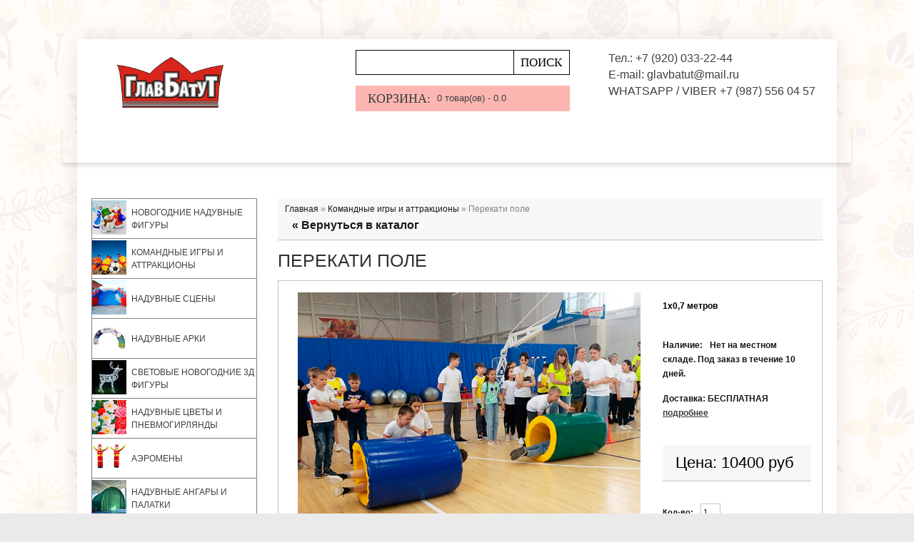

--- FILE ---
content_type: text/html; charset=utf-8
request_url: https://glavbatut.ru/collection/komandnye-attraktsony/product/perekati-pole
body_size: 15742
content:
<!DOCTYPE html>
<html dir="ltr" lang="en">

<head><meta data-config="{&quot;product_id&quot;:177676933}" name="page-config" content="" /><meta data-config="{&quot;money_with_currency_format&quot;:{&quot;delimiter&quot;:&quot;&quot;,&quot;separator&quot;:&quot;.&quot;,&quot;format&quot;:&quot;%n %u&quot;,&quot;unit&quot;:&quot;руб&quot;,&quot;show_price_without_cents&quot;:0},&quot;currency_code&quot;:&quot;RUR&quot;,&quot;currency_iso_code&quot;:&quot;RUB&quot;,&quot;default_currency&quot;:{&quot;title&quot;:&quot;Российский рубль&quot;,&quot;code&quot;:&quot;RUR&quot;,&quot;rate&quot;:1.0,&quot;format_string&quot;:&quot;%n %u&quot;,&quot;unit&quot;:&quot;руб&quot;,&quot;price_separator&quot;:&quot;&quot;,&quot;is_default&quot;:true,&quot;price_delimiter&quot;:&quot;&quot;,&quot;show_price_with_delimiter&quot;:false,&quot;show_price_without_cents&quot;:false},&quot;facebook&quot;:{&quot;pixelActive&quot;:false,&quot;currency_code&quot;:&quot;RUB&quot;,&quot;use_variants&quot;:null},&quot;vk&quot;:{&quot;pixel_active&quot;:null,&quot;price_list_id&quot;:null},&quot;new_ya_metrika&quot;:true,&quot;ecommerce_data_container&quot;:&quot;dataLayer&quot;,&quot;common_js_version&quot;:null,&quot;vue_ui_version&quot;:null,&quot;feedback_captcha_enabled&quot;:null,&quot;account_id&quot;:118869,&quot;hide_items_out_of_stock&quot;:false,&quot;forbid_order_over_existing&quot;:false,&quot;minimum_items_price&quot;:null,&quot;enable_comparison&quot;:true,&quot;locale&quot;:&quot;ru&quot;,&quot;client_group&quot;:null,&quot;consent_to_personal_data&quot;:{&quot;active&quot;:false,&quot;obligatory&quot;:true,&quot;description&quot;:&quot;Настоящим подтверждаю, что я ознакомлен и согласен с условиями \u003ca href=&#39;/page/oferta&#39; target=&#39;blank&#39;\u003eоферты и политики конфиденциальности\u003c/a\u003e.&quot;},&quot;recaptcha_key&quot;:&quot;6LfXhUEmAAAAAOGNQm5_a2Ach-HWlFKD3Sq7vfFj&quot;,&quot;recaptcha_key_v3&quot;:&quot;6LcZi0EmAAAAAPNov8uGBKSHCvBArp9oO15qAhXa&quot;,&quot;yandex_captcha_key&quot;:&quot;ysc1_ec1ApqrRlTZTXotpTnO8PmXe2ISPHxsd9MO3y0rye822b9d2&quot;,&quot;checkout_float_order_content_block&quot;:false,&quot;available_products_characteristics_ids&quot;:null,&quot;sber_id_app_id&quot;:&quot;5b5a3c11-72e5-4871-8649-4cdbab3ba9a4&quot;,&quot;theme_generation&quot;:2,&quot;quick_checkout_captcha_enabled&quot;:false,&quot;max_order_lines_count&quot;:500,&quot;sber_bnpl_min_amount&quot;:1000,&quot;sber_bnpl_max_amount&quot;:150000,&quot;counter_settings&quot;:{&quot;data_layer_name&quot;:&quot;dataLayer&quot;,&quot;new_counters_setup&quot;:false,&quot;add_to_cart_event&quot;:true,&quot;remove_from_cart_event&quot;:true,&quot;add_to_wishlist_event&quot;:true},&quot;site_setting&quot;:{&quot;show_cart_button&quot;:true,&quot;show_service_button&quot;:false,&quot;show_marketplace_button&quot;:false,&quot;show_quick_checkout_button&quot;:false},&quot;warehouses&quot;:[],&quot;captcha_type&quot;:&quot;google&quot;,&quot;human_readable_urls&quot;:false}" name="shop-config" content="" /><meta name='js-evnvironment' content='production' /><meta name='default-locale' content='ru' /><meta name='insales-redefined-api-methods' content="[&quot;getPageHeight&quot;,&quot;getPageScroll&quot;,&quot;initAjaxAddToCartButton&quot;,&quot;set_preloaders_message&quot;,&quot;show_preloader&quot;]" /><script src="/packs/js/shop_bundle-2b0004e7d539ecb78a46.js"></script><script type="text/javascript" src="https://static.insales-cdn.com/assets/static-versioned/v3.72/static/libs/lodash/4.17.21/lodash.min.js"></script>
<!--InsalesCounter -->
<script type="text/javascript">
(function() {
  if (typeof window.__insalesCounterId !== 'undefined') {
    return;
  }

  try {
    Object.defineProperty(window, '__insalesCounterId', {
      value: 118869,
      writable: true,
      configurable: true
    });
  } catch (e) {
    console.error('InsalesCounter: Failed to define property, using fallback:', e);
    window.__insalesCounterId = 118869;
  }

  if (typeof window.__insalesCounterId === 'undefined') {
    console.error('InsalesCounter: Failed to set counter ID');
    return;
  }

  let script = document.createElement('script');
  script.async = true;
  script.src = '/javascripts/insales_counter.js?7';
  let firstScript = document.getElementsByTagName('script')[0];
  firstScript.parentNode.insertBefore(script, firstScript);
})();
</script>
<!-- /InsalesCounter -->

  <meta name="yandex-verification" content="de6a0ef0e438f406" />
  <meta http-equiv="content-type" content="text/html; charset=UTF-8">
  <meta charset="UTF-8">
  <title>Перекати поле. Командные аттракционы из прочного ПВХ купить от "ГлавБатут" в Нижнем Новгороде, Москве и Санкт-Петербурге, Владивостоке.</title>
  <meta name="description" content="Перекати поле это лучший вариант из самых популярных командных аттракционов для организации тимбилдинга, спортивных и развлекательных мероприятий как в помещении, так и на улице. Компания "Главбатут" предлагает купить командные аттракционы в Нижнем Новгороде, Москве и Санкт-Петербурге, Владивостоке по низким ценам от производителя. Отгружаем по всей России.">
  <meta name="keywords" content="Перекати поле купить" />
  <link rel="shortcut icon" href="https://static-internal.insales.ru/files/1/7899/6135515/original/favicon.ico" type="image/png">
  <meta name='yandex-verification' content='677937cc423aef31' /> 
  <link rel="canonical" href="https://glavbatut.ru/collection/komandnye-attraktsony/product/perekati-pole" /> 
  <link href="https://static.insales-cdn.com/assets/1/1559/255511/1728659804/favicon.png" rel="icon">
  <link rel="stylesheet" type="text/css" href="https://static.insales-cdn.com/assets/1/1559/255511/1728659804/stylesheet.css">
  <link href="https://static.insales-cdn.com/assets/1/1559/255511/1728659804/superfish.css" rel="stylesheet" type="text/css">
  <link href="https://static.insales-cdn.com/assets/1/1559/255511/1728659804/slideshow.css" rel="stylesheet" type="text/css">
  <link type="text/css" rel="stylesheet" media="all" href="https://static.insales-cdn.com/assets/1/1559/255511/1728659804/jquery.rating.css" />
  <link type="text/css" rel="stylesheet" media="all" href="/served_assets/public/shop/jquery.fancybox-2.1.4/jquery.fancybox.css?1769178149" />
  <script type="text/javascript" src="http://ajax.googleapis.com/ajax/libs/jquery/1.8.3/jquery.min.js"></script>
  <script type="text/javascript" src="/served_assets/public/jquery.cookie.js?1769178149"></script>
  <script type="text/javascript" src="/served_assets/empty.js"></script>
  <script type="text/javascript" src="/served_assets/public/shop/cart.js?1769178149"></script>
  <script type="text/javascript" src="https://static.insales-cdn.com/assets/1/1559/255511/1728659804/site.js"></script>
  <script type="text/javascript" src="https://static.insales-cdn.com/assets/1/1559/255511/1728659804/jcarousel.js"></script>
  <script type="text/javascript" src="https://static.insales-cdn.com/assets/1/1559/255511/1728659804/nivoslider.js"></script>
  <script type="text/javascript" src="https://static.insales-cdn.com/assets/1/1559/255511/1728659804/tabs.js"></script>
  <script type="text/javascript" src="https://static.insales-cdn.com/assets/1/1559/255511/1728659804/superfish.js"></script>
  <script type="text/javascript" src="https://static.insales-cdn.com/assets/1/1559/255511/1728659804/common.js"></script>
  <script type="text/javascript" src="https://static.insales-cdn.com/assets/1/1559/255511/1728659804/script.js"></script>
  <script type="text/javascript" src="https://static.insales-cdn.com/assets/1/1559/255511/1728659804/jquery.MetaData.js"> </script>
  <script type="text/javascript" src="https://static.insales-cdn.com/assets/1/1559/255511/1728659804/jquery.rating.pack.js"> </script>
  <script type="text/javascript" src="/served_assets/public/jquery.fancybox-2.1.4/jquery.mousewheel.pack.js?1769178149"></script>
  <script type="text/javascript" src="/served_assets/public/jquery.fancybox-2.1.4/jquery.fancybox.pack.js?1769178149"></script>
  <!--[if lt IE 8]>
<div style='clear:both;height:59px;padding:0 15px 0 15px;position:relative;z-index:10000;text-align:center;'><a href="http://www.microsoft.com/windows/internet-explorer/default.aspx?ocid=ie6_countdown_bannercode"><img src="http://storage.ie6countdown.com/assets/100/images/banners/warning_bar_0000_us.jpg" border="0" height="42" width="820" alt="You are using an outdated browser. For a faster, safer browsing experience, upgrade for free today." /></a></div>
<![endif]-->
  <!--[if  IE 8]>
	<style>
        .success, #header #cart .content  { border:1px solid #e7e7e7;}
    </style>
<![endif]-->
  <!--[if  IE 7]>
<link rel="stylesheet" type="text/css" href="https://static.insales-cdn.com/assets/1/1559/255511/1728659804/ie7.css" />
<![endif]-->
  <!--[if lt IE 7]>
<link rel="stylesheet" type="text/css" href="https://static.insales-cdn.com/assets/1/1559/255511/1728659804/ie6.css" />
<script type="text/javascript" src="https://static.insales-cdn.com/assets/1/1559/255511/1728659804/DD_belatedPNG_0.0.8a-min.js"></script>
<script type="text/javascript">
DD_belatedPNG.fix('#logo img');
</script>
<![endif]-->

  <script type="text/javascript">
    var cv_currency_format = "{\"delimiter\":\"\",\"separator\":\".\",\"format\":\"%n %u\",\"unit\":\"руб\",\"show_price_without_cents\":0}";

    $(function () {
      new InSales.Cart({
        selector: 'a.buy',
        draw: function (cart) {
          var text = '';
          if (cart.order_lines.length == 0) {
            text += '<div class="empty">Ваша корзина пуста!</div>';
          } else {
            text += '<span class="latest-added">Добавленные товары:</span><div class="mini-cart-info"><table class="cart"><tbody>';
            $(cart.order_lines).each(function (index, order_line) {
              text += '<tr><td class="image"><a href="/product/?product_id=' + order_line.product_id + '">';
              text += '<img src="' + order_line.image('micro') + '" alt="" title="' + order_line.title + '"></a></td><td class="name">';
              text += '<a href="/product/?product_id=' + order_line.product_id + '">' + order_line.title + '</a><div></div>';
              text += '<span class="quantity">x&nbsp;' + order_line.quantity + '</span> <span class="total">' + InSales.formatMoney(order_line.sale_price, "{\"delimiter\":\"\",\"separator\":\".\",\"format\":\"%n %u\",\"unit\":\"руб\",\"show_price_without_cents\":0}") + '</span></td>';
              text += '<td class="remove"><a href="#" id="delete_' + order_line.variant_id + '"><span><img src="https://static.insales-cdn.com/assets/1/1559/255511/1728659804/close.png" alt="Удалить" title="Удалить"></span></a></td></tr>';
            });
            text += '</tbody></table></div><div><table class="total"><tbody><tr><td class="total-right" align="right"><b>Итого:</b></td>';
            text += '<td class="total-left" align="left"><span class="t-price">' + InSales.formatMoney(cart.items_price, "{\"delimiter\":\"\",\"separator\":\".\",\"format\":\"%n %u\",\"unit\":\"руб\",\"show_price_without_cents\":0}") + '</span></td>';
            text += '</tr></tbody></table></div><div class="checkout"><a class="button" href="/cart_items"><span>В корзину</span></a> ';
            text += '<a class="button" href="/auth/new"><span>Оформить</span></a></div>';
          }
          $('#cart .content').html(text);
          $('.cart_total_price').html(InSales.formatMoney(cart.items_price, "{\"delimiter\":\"\",\"separator\":\".\",\"format\":\"%n %u\",\"unit\":\"руб\",\"show_price_without_cents\":0}"));
          $('.cart_items_count').html(cart.items_count);
          this.addCallback = function () {
            this.reloadCart(function () {
              cart.draw();
              setTimeout(function () {
                $('#popup-cart').show();
              }, 300);
              hide_preloader();
            });
          }
        }
      });

    });
    $(function () {
      $('a.buy').on('clicked:insales:add_to_cart_button', function (e) {
        var prodImg = $(this).attr('data-img');
        var prodTitle = $(this).attr('data-title');
        $('#popup-cart .title').html(prodTitle);
        $('#popup-cart .image').attr('src', prodImg);
      });
    });

  </script>
<meta name='product-id' content='177676933' />
</head>

<body class=" product-product">
  <div class="main-shining">
    <div class="main-container">
      <div class="row-1">
        <div id="header">

          <div class="fright">
             
            <div class="header-top1">
               <div class="cart-inner">
   <div id="cart">
     <div class="heading">
       
       <a>	
         <b>Корзина:</b>
         <span class="sc-button" style=""></span>
         <span id="cart-total"><span class="cart_items_count">0</span> товар(ов) - <strong class="cart_total_price">0.0</strong></span>
                      <span class="clear"></span>
                    </a>
                  </div>
                  
     <div class="content" style="">
                    
                   
  	
 
                    <div class="checkout">
                      <a class="button" href="/cart_items"><span>В корзину</span></a> <a class="button" href="/auth/new"><span>Оформить</span></a>
                    </div>
                  </div>
                </div>
              </div>
            </div>
            <div class="phone" style="color: #BAAFAC">
              <div class="fr" itemscope itemtype="http://schema.org/Organization">
                <span itemprop="telephone">+7 (920) 033-22-44</span>
              </div>
            </div>
            <div id="search">
              <div class="button-search" onclick="$('form.search-form').submit();">Поиск</div>
              <form action="/search" method="get" class="search-form">
                
                <span class="search-bg">
                  <input name="q" onclick="this.value = '';" onkeydown="this.style.color = '#000';" type="text">
                </span>
              </form>
            </div>

            <div class="blockwithlinks">
              <div>Тел.: +7 (920) 033-22-44</div>
              <div>E-mail: glavbatut@mail.ru</div>
              <div>WHATSAPP / VIBER +7 (987) 556 04 57 </div>
              
            </div>

          </div>
          <div id="logo">
            <a href="/">
              <img src="https://static.insales-cdn.com/assets/1/1559/255511/1728659804/loaded_logo.png" title="ГлавБатут" alt="ГлавБатут" style="width: 150px; margin-left: 35px;">
            </a>
          </div>
          <div class="clear"></div>
        </div>
      </div>
      
        <div id="menu">
        <div class="left-bg"></div>
        <div class="right-bg"></div>
        <ul class="menu sf-js-enabled">
              
              <li class="first  ">
                <a href="/" title="Главная" class="">Главная</a>
              </li>
              
              <li class="  ">
                <a href="/page/delivery" title="Условия доставки" class="">Условия доставки</a>
              </li>
              
              <li class="  ">
                <a href="/client_account/login" title="Личный кабинет" class="">Личный кабинет</a>
              </li>
              
              <li class="  ">
                <a href="/cart_items" title="Корзина" class="">Корзина</a>
              </li>
              
              <li class="  ">
                <a href="/page/feedback" title="Контакты" class="">Контакты</a>
              </li>
              
              <li class=" last ">
                <a href="/page/otsivi" title="Отзывы" class="">Отзывы</a>
              </li>
              
            </ul>
            
        <div class="clear"></div>
      </div>
      
     <!-- 
      <div id="menu">
        <div 11 class="left-bg"></div>
        <div class="right-bg"></div>
        <ul class="menu sf-js-enabled">
          
          <li class="first ">
            <a href="/collection/novogodnie-naduvnye-figury">Новогодние надувные фигуры</a>
            
          </li>
          
          <li class=" active">
            <a href="/collection/komandnye-attraktsony">Командные игры и аттракционы</a>
            
          </li>
          
          <li class=" ">
            <a href="/collection/naduvnye-stseny">Надувные сцены</a>
            
          </li>
          
          <li class=" ">
            <a href="/collection/arki">Надувные арки</a>
            
          </li>
          
          <li class=" ">
            <a href="/collection/svetovye-novogodnie-figury">Световые новогодние 3Д фигуры</a>
            
          </li>
          
          <li class=" ">
            <a href="/collection/naduvnye-tsvety">Надувные цветы и пневмогирлянды</a>
            
          </li>
          
          <li class=" ">
            <a href="/collection/aeromeny">Аэромены</a>
            
          </li>
          
          <li class=" ">
            <a href="/collection/angary">Надувные ангары и палатки</a>
            
          </li>
          
          <li class=" ">
            <a href="/collection/naduvnye-figury-i-ukrytiya-dlya-peyntbola">Надувные фигуры и укрытия для пейнтбола</a>
            
          </li>
          
          <li class=" ">
            <a href="/collection/reklamnye-shary">Рекламные надувные шары</a>
            
          </li>
          
          <li class=" ">
            <a href="/collection/naduvnye-figury-2">Надувные фигуры на заказ</a>
            
          </li>
          
          <li class=" ">
            <a href="/collection/soputstvuyuschie-tovary">Чудо-шары, прозрачные сферы</a>
            
          </li>
          
          <li class=" ">
            <a href="/collection/naduvnye-figury">Надувные костюмы и ростовые фигуры</a>
            
          </li>
          
          <li class=" ">
            <a href="/collection/oformlenie-k-9-maya">Оформление к 9 Мая и декор ко Дню Победы</a>
            
          </li>
          
          <li class=" ">
            <a href="/collection/aerofontany-i-imitatsiya-plameni">Аэрофонтаны и имитация пламени</a>
            
          </li>
          
          <li class=" ">
            <a href="/collection/batuty">Надувные коммерческие батуты</a>
            
          </li>
          
          <li class=" ">
            <a href="/collection/batutnye-igrovye-kompleksy">Надувные полосы препятствий</a>
            
          </li>
          
          <li class=" ">
            <a href="/collection/myagkie-moduli">Мягкие модули</a>
            
          </li>
          
          <li class=" ">
            <a href="/collection/vodnye">Водные надувные аттракционы</a>
            
          </li>
          
          <li class=" ">
            <a href="/collection/zimnie">Зимние аттракционы</a>
            
          </li>
          
        </ul>

        <div class="clear"></div>
      </div>
       -->
      
      <p style="display: none;" id="back-top">
        <a href="#top">
          <span></span>
        </a>
      </p>
      <div id="container">
        <div id="notification"> </div>
 <div id="column-left">
        <ul class="menu-left">
          
          <li 11 class="first ">
            <a href="/collection/novogodnie-naduvnye-figury"><img src="https://static.insales-cdn.com/images/collections/1/5487/1750383/micro_new-year-naduv-figury.jpg" /><span class="title-container"><span class="title">Новогодние надувные фигуры</span></span></a>
          </li>
          
          <li 11 class=" active">
            <a href="/collection/komandnye-attraktsony"><img src="https://static.insales-cdn.com/images/collections/1/5475/1750371/micro_komandnye-attrkcyony.jpg" /><span class="title-container"><span class="title">Командные игры и аттракционы</span></span></a>
          </li>
          
          <li 11 class=" ">
            <a href="/collection/naduvnye-stseny"><img src="https://static.insales-cdn.com/images/collections/1/5473/1750369/micro_sceny.jpg" /><span class="title-container"><span class="title">Надувные сцены</span></span></a>
          </li>
          
          <li 11 class=" ">
            <a href="/collection/arki"><img src="https://static.insales-cdn.com/images/collections/1/5471/1750367/micro_arki.jpg" /><span class="title-container"><span class="title">Надувные арки</span></span></a>
          </li>
          
          <li 11 class=" ">
            <a href="/collection/svetovye-novogodnie-figury"><img src="https://static.insales-cdn.com/images/collections/1/5485/1750381/micro_new-year-light.jpg" /><span class="title-container"><span class="title">Световые новогодние 3Д фигуры</span></span></a>
          </li>
          
          <li 11 class=" ">
            <a href="/collection/naduvnye-tsvety"><img src="https://static.insales-cdn.com/images/collections/1/5467/1750363/micro_cvety.jpg" /><span class="title-container"><span class="title">Надувные цветы и пневмогирлянды</span></span></a>
          </li>
          
          <li 11 class=" ">
            <a href="/collection/aeromeny"><img src="https://static.insales-cdn.com/images/collections/1/5470/1750366/micro_aeromeny.jpg" /><span class="title-container"><span class="title">Аэромены</span></span></a>
          </li>
          
          <li 11 class=" ">
            <a href="/collection/angary"><img src="https://static.insales-cdn.com/images/collections/1/5474/1750370/micro_angary.jpg" /><span class="title-container"><span class="title">Надувные ангары и палатки</span></span></a>
          </li>
          
          <li 11 class=" ">
            <a href="/collection/naduvnye-figury-i-ukrytiya-dlya-peyntbola"><img src="https://static.insales-cdn.com/images/collections/1/5468/1750364/micro_paintball.jpg" /><span class="title-container"><span class="title">Надувные фигуры и укрытия для пейнтбола</span></span></a>
          </li>
          
          <li 11 class=" ">
            <a href="/collection/reklamnye-shary"><img src="https://static.insales-cdn.com/images/collections/1/5478/1750374/micro_reklam-naduv-shary.jpg" /><span class="title-container"><span class="title">Рекламные надувные шары</span></span></a>
          </li>
          
          <li 11 class=" ">
            <a href="/collection/naduvnye-figury-2"><img src="https://static.insales-cdn.com/images/collections/1/164/88916132/micro_FhddvOvQq5Q.jpg" /><span class="title-container"><span class="title">Надувные фигуры на заказ</span></span></a>
          </li>
          
          <li 11 class=" ">
            <a href="/collection/soputstvuyuschie-tovary"><img src="https://static.insales-cdn.com/images/collections/1/5469/1750365/micro_chudo-shary.jpg" /><span class="title-container"><span class="title">Чудо-шары, прозрачные сферы</span></span></a>
          </li>
          
          <li 11 class=" ">
            <a href="/collection/naduvnye-figury"><img src="https://static.insales-cdn.com/images/collections/1/5483/1750379/micro_naduv-kostum.jpg" /><span class="title-container"><span class="title">Надувные костюмы и ростовые фигуры</span></span></a>
          </li>
          
          <li 11 class=" ">
            <a href="/collection/oformlenie-k-9-maya"><img src="https://static.insales-cdn.com/images/collections/1/5466/1750362/micro_tank.jpg" /><span class="title-container"><span class="title">Оформление к 9 Мая и декор ко Дню Победы</span></span></a>
          </li>
          
          <li 11 class=" ">
            <a href="/collection/aerofontany-i-imitatsiya-plameni"><img src="https://static.insales-cdn.com/images/collections/1/5482/1750378/micro_plamja.jpg" /><span class="title-container"><span class="title">Аэрофонтаны и имитация пламени</span></span></a>
          </li>
          
          <li 11 class=" ">
            <a href="/collection/batuty"><img src="https://static.insales-cdn.com/images/collections/1/2893/535373/micro_polyanka2.jpg" /><span class="title-container"><span class="title">Надувные коммерческие батуты</span></span></a>
          </li>
          
          <li 11 class=" ">
            <a href="/collection/batutnye-igrovye-kompleksy"><img src="https://static.insales-cdn.com/images/collections/1/5480/1750376/micro_polosy-prepjat.jpg" /><span class="title-container"><span class="title">Надувные полосы препятствий</span></span></a>
          </li>
          
          <li 11 class=" ">
            <a href="/collection/myagkie-moduli"><img src="https://static.insales-cdn.com/images/collections/1/5484/1750380/micro_mjagk-moduli.jpg" /><span class="title-container"><span class="title">Мягкие модули</span></span></a>
          </li>
          
          <li 11 class=" ">
            <a href="/collection/vodnye"><img src="https://static.insales-cdn.com/images/collections/1/5481/1750377/micro_vodnye.jpg" /><span class="title-container"><span class="title">Водные надувные аттракционы</span></span></a>
          </li>
          
          <li 11 class=" ">
            <a href="/collection/zimnie"><img src="https://static.insales-cdn.com/images/collections/1/5488/1750384/micro_zimnie-attrakciony.jpg" /><span class="title-container"><span class="title">Зимние аттракционы</span></span></a>
          </li>
          
      </ul>
</div> 
<div id="content">
   


<div class="breadcrumb">

  <a href="/">Главная</a> »
  
  <div class="breadcrumb-prod">
  
    
     
    
    
      
        
        <a href="/collection/komandnye-attraktsony">Командные игры и аттракционы</a> » <span style="text-decoration: none;">Перекати поле</span>
        
      
     
    
    
  </div>
  <div class="button-return-container"><a class="button-return" href="/collection/komandnye-attraktsony">&laquo;&nbsp;Вернуться в каталог</a></div>
  
</div>


<h1>Перекати поле</h1>
  <div class="product-info">
    <div class="wrapper indent-bot">
      <div class="fleft left spacing">
        <div class="image">
          <a href="https://static.insales-cdn.com/images/products/1/5068/803869644/перекати_поле.jpg" title="Перекати поле" class=' large-image' rel="group"  onClick="$('.image-additional ul a[href$=\''+$(this).attr('href')+'\']').click(); return false;" >
            <img rel="group" src="https://static.insales-cdn.com/images/products/1/5068/803869644/large_перекати_поле.jpg" style="max-height: 375px; margin: 0 auto; max-width: 500px;" title="Перекати поле" alt="" />
          </a>
        </div>

        
        <div class="image-additional ">
          <ul>
            
            <li class="">
              <a data-img="https://static.insales-cdn.com/images/products/1/5068/803869644/large_перекати_поле.jpg" href="https://static.insales-cdn.com/images/products/1/5068/803869644/перекати_поле.jpg" title="" class="fancybox" rel="group">
                <img src="https://static.insales-cdn.com/images/products/1/5068/803869644/compact_перекати_поле.jpg" style="max-width: 100px; max-height: 100px; vertical-align: middle;" title="" alt="" />
              </a>
            </li>
            
            <li class="">
              <a data-img="https://static.insales-cdn.com/images/products/1/1347/297526595/large_perekati-pole-bochka.jpg" href="https://static.insales-cdn.com/images/products/1/1347/297526595/perekati-pole-bochka.jpg" title="" class="fancybox" rel="group">
                <img src="https://static.insales-cdn.com/images/products/1/1347/297526595/compact_perekati-pole-bochka.jpg" style="max-width: 100px; max-height: 100px; vertical-align: middle;" title="" alt="" />
              </a>
            </li>
            
          </ul>
        </div>
        
      </div>
      <div class="extra-wrap">
        <form action="/cart_items" method="post" class="addToBasket">
          <!--<h1>Перекати поле</h1>-->
          
          <div class="description">
            
            <div class="std">
              <p>1х0,7 метров</p>
            </div>
             

            <div class="padd-avalib">

              <div class="extra-wrap">
                <span class="prod-stock-2">Наличие:</span>
                <div class="prod-stock">
                  <span>Есть на складе</span>
                </div>
              </div>
                <div class="padd-avalib"> 
                
                  <div class="extra-wrap"> 
                    <span class="prod-stock-2">Доставка: БЕСПЛАТНАЯ</span><br/><span><a target="_blank" style="text-decoration:underline;" href="/page/delivery">подробнее</a></span>
                  </div>
              
       		   </div>
            </div>
            
            <input type="hidden" name="variant_id" value="303717366" /> 

            <div class="price">

              <span class="text-price">Цена:</span>
              <span class="price-new" id="price-field">10400 руб</span>
              <span class="price-old" id="old-field"></span>


            </div>
            <div class="cart">
              <div class="prod-row">
                <div class="cart-top">
                  <div class="cart-top-padd">
                    <label>Кол-во:</label>
                    <input name="quantity" size="2" value="1" type="text">
                  </div>
                  <a id="button-cart" class="button-prod add_button buy" data-img="https://static.insales-cdn.com/images/products/1/5068/803869644/thumb_перекати_поле.jpg" data-title="Перекати поле" onclick="$(this).parents('form:first').submit(false);yaCounter49259806.reachGoal('v-korzinu'); return true;">В корзину</a>
                </div>
              </div>

            </div>

            <div id="modal_form">
              <!-- Сaмo oкнo -->
              <span id="modal_close">x</span>
              <form id="question_form1" action="" method="post">
              </form>

              <form id="question_form" action="/client_account/feedback" method="post" role="form">

                <div class="form-group">
                  Ваше имя:
                  <input id="name" type="text" class="form-control" placeholder="Ваше имя" name="feedback[name]">
                </div>
                <div class="form-group">
                  Ваш EMail*:
                  <input  id="from" type="text" name="feedback[from]" placeholder="Ваш EMail" value="glavbatut@mail.ru" class="form-control">
                </div>

                <div class="form-group">
                  Ваш телефон*:
                  <input id="phone" type="text" class="form-control" placeholder="Ваш телефон например +71111111111" name="feedback[phone]">
                </div>

                <div class="form-group">
                  Ваш вопрос*:
                  <textarea id="question-text" name="feedback[content]" class="form-control" placeholder="Ваш вопрос" cols="100" rows="5"></textarea>
                </div>
                <div class="form-group">
                Как вам лучше ответить?                
                  <div><label><input name="feedback[subject]" type="radio" value="Вопрос. Лучше ответить по телефону." checked>Лучше ответить по телефону</label></div>
                  <div><label><input name="feedback[subject]" type="radio" value="Вопрос. Лучше ответить на почту.">Лучше ответить на почту</label></div>
                </div>

                <div class="modal-footer">
                  <input id="question_button" class="btn btn-default" type="submit" title="Отправить" onclick="yaCounter49259806.reachGoal('zadat-vopros'); return true;" form="feedback_form" value="Отправить">
                </div>
              </form>


            </div>
            <div id="overlay"></div>
            <!-- Пoдлoжкa -->
            <script type="text/javascript" src="https://static.insales-cdn.com/assets/1/1559/255511/1728659804/question.js"></script>

            <div class="new-question">
              <a href="#contact" id="open_question">Задать вопрос</a>
              <div id="question-succes">Вопрос успешно отправлен!</div>
            </div>

            <!--
            <div class="review">
              <div>
                
                <div class="btn-rew">
                  <a onclick="$('a[href=\'#tab-review\']').trigger('click');">Отзывы: 0</a>&nbsp;&nbsp;|&nbsp;&nbsp;
                  <a onclick="$('a[href=\'#tab-review\']').trigger('click');">Написать отзыв</a>
                </div>
              </div>
            </div>
            -->
          </div>
        </form>
      </div>
    </div>
    <div class="wrapper mb-1">
      <div id="tabs" class="htabs">
        <a class="selected" style="display: inline;" href="#tab-description">Описание</a>
        <!--
        <a style="display: inline;" href="#tab-review">Отзывы (0)</a> -->
      </div>
    </div>
    <div class="wrapper">
      <div style="display: block;" id="tab-description" class="tab-content">

        <div class="std wysiwyg-content">
          <table class="table table-striped no-border js-property" width="80%">
<tbody>
<tr>
<td><span style="color: #000000; font-family: verdana, geneva; font-size: 10pt;">Размер в рабочем состоянии (Длина⤢ х Ширина ⟷ х Высота&uarr;):</span></td>
<td>&nbsp;</td>
<td><span style="color: #000000; font-family: verdana, geneva; font-size: 10pt;">Длина ↗1 х &Oslash;0,7 м.</span></td>
</tr>
<tr>
<td><span style="color: #000000; font-family: verdana, geneva; font-size: 10pt;">Объем товара в упаковке, м&sup3;:</span></td>
<td>&nbsp;</td>
<td><span style="color: #000000; font-family: verdana, geneva; font-size: 10pt;">1 х 0,7 х 0,7 м.</span></td>
</tr>
<tr>
<td><span class="show-tooltip" style="color: #000000; font-family: verdana, geneva; font-size: 10pt;" data-toggle="tooltip" data-placement="top" data-original-title="Подсказка для характеристики">Материал:</span></td>
<td>&nbsp;</td>
<td><span style="color: #000000; font-family: verdana, geneva; font-size: 10pt;">ПВХ 650 &mdash; 690 г/м&sup2;, поролон</span></td>
</tr>
<tr>
<td><span style="color: #000000; font-family: verdana, geneva; font-size: 10pt;">Возрастные ограничения:</span></td>
<td>&nbsp;</td>
<td><span style="color: #000000; font-family: verdana, geneva; font-size: 10pt;">дети и взрослые от 6 лет</span></td>
</tr>
<tr>
<td><span style="color: #000000; font-family: verdana, geneva; font-size: 10pt;">Ограничения по весу:</span></td>
<td>&nbsp;</td>
<td><span style="color: #000000; font-family: verdana, geneva; font-size: 10pt;">дети и взрослые от 12 до 70 кг. (превышение допустимой нагрузки приводит к повышенному износу материалов и швов)</span></td>
</tr>
<tr>
<td><span style="color: #000000; font-family: verdana, geneva; font-size: 10pt;">Комплектация:</span></td>
<td>&nbsp;</td>
<td>
<ul>
<li><span style="color: #000000; font-family: verdana, geneva; font-size: 10pt;">оболочка;</span></li>
<li><span style="color: #000000; font-family: verdana, geneva; font-size: 10pt;">сумка-переноска;</span></li>
<li><span style="color: #000000; font-family: verdana, geneva; font-size: 10pt;">образцы материала для ремонта;</span></li>
</ul>
</td>
</tr>
</tbody>
</table>
<p style="text-align: justify;"><span style="color: #000000; font-family: verdana, geneva; font-size: 10pt;">Cфера применения командных аттракционов: <br /></span></p>
<p style="text-align: justify;"><span style="font-family: verdana, geneva; font-size: 10pt; color: #000000;"><strong>1. Муниципальные учреждения:</strong> администрации городов и поселений; дворцы культуры и молодежные центры; детские оздоровительные учреждения (лагеря, спортивные школы, ФОКи, санатории и пансионаты).</span></p>
<p style="text-align: justify;"><span style="font-family: verdana, geneva; font-size: 10pt; color: #000000;">"ГлавБатут" работает с муниципальными учреждениями по <strong>44 Федеральному Закону</strong>. При заказе командных аттракционов мы работаем по ПОСТоплате, гарантируем быструю доставку оригиналов документов по всей России, подтверждаем гарантию 12 месяцев (срок эксплуатации по факту более 5 лет). Вся продукция сертифицирована.<br /></span></p>
<p style="text-align: justify;"><span style="font-family: verdana, geneva; font-size: 10pt; color: #000000;"><strong>2.</strong> <strong>Агентства</strong> по организации праздников (EVENT и PR агентств)</span></p>
<p style="text-align: justify;"><span style="font-family: verdana, geneva; font-size: 10pt;"><span style="color: #000000;"><strong>3.</strong> <strong>Загородные</strong> отели и пансионаты, санатории, дома отдыха. </span></span></p>
<p style="text-align: justify;"><span style="font-family: verdana, geneva;"><span style="font-size: small; color: #000000;"><strong>Купить командные аттракционы&nbsp; </strong>вы можете оформив заказ на нашем сайте или позвонив по телефону </span><strong><span style="font-size: small; color: #000000;">+7 (831) 413-50-67</span></strong></span><span style="font-size: small; color: #000000;"><span style="font-family: verdana, geneva;">. Делая заказ в нашей компании вы получаете командные аттракционы от производителя, без каких-либо наценок посредников по низким ценам. Работаем по всей России, в Нижнем Новгороде, Москве, Владивостоке и Санкт-Петербурге.</span> </span></p>&nbsp;
        </div>
      </div>
      
      <div style="display: none;" id="tab-review" class="tab-content">
        <script type="text/javascript">
 $.fn.rating.options.cancel = 'Сбросить';
 $(function(){
    $("ul.reviews").hide();
    var anchor = $(document).attr('location').hash;
   if (anchor == "#reviews" || anchor == "#review_form") {
     $('a[href=\'#tab-review\']').trigger('click');
     $(".reviews").show();
   }
    $("#reviews_link").click(function(e){
        e.preventDefault();
        $("ul.reviews").toggle();
    });
 });
</script>


<!-- список отзывов -->
<div id="reviews">
  <h3> <a name="reviews" id="reviews_link"> Отзывы: 0</a> </h3>
  <!-- List all reviews -->

  
    <p> <em> Пока нет отзывов</em> </p>
  
</div>

<!-- форма отзыва -->
<div id="review_form">
  <!-- Review Form -->
  <form class="review-form" method="post" action="/collection/komandnye-attraktsony/product/perekati-pole/reviews#review_form" enctype="multipart/form-data">

    <h2>Оставить отзыв</h2>
    
    <div class="rating_wrapper">
      <label for="rating" class="rating_label fl" style="float: left;"> Оцените товар:</label>
        
          <input name='review[rating]' type='radio' class='star' value='1'/>
        
          <input name='review[rating]' type='radio' class='star' value='2'/>
        
          <input name='review[rating]' type='radio' class='star' value='3'/>
        
          <input name='review[rating]' type='radio' class='star' value='4'/>
        
          <input name='review[rating]' type='radio' class='star' value='5'/>
        
    </div>
   <div style="clear: both;"> </div>
  <br />
    

    
        <label for="review_author" class=""> Имя</label>
        <input type="text" id="review_author" name="review[author]" value="" class="txt " />
  <br />
        <label for="review_email" class=""> E-mail</label>
        <input type="text" id="review_email" name="review[email]" value="" class="txt " />
       
  <br />
        <label for="review_body" class=""> Отзыв</label> 
        <textarea id="review_body" name="review[content]" cols="32" rows="4" class=""> </textarea> 
      
            <div id="captcha">
                <div id="captcha_challenge">
                    <img src="/ru_captcha" id="review_captcha_image" alt="CAPTCHA" class="rucaptcha-image" /><a href="javascript:void(0)" onclick="document.getElementById('review_captcha_image').src = '/ru_captcha?' + new Date().getTime();"><img src='/served_assets/captcha_reload.png' title='Обновить изображение' alt='Обновить изображение'/></a>
                </div>
                <input type="text" size="30" name="review[captcha_solution]" id="review_captcha_solution" class="txt textfield ">
                <br/><small>Наберите текст, изображённый на картинке</small>
            </div>
        
 
       
     <div class="buttons">
      <div class="right"><a id="button-review" onclick="$(this).next('input').trigger('click'); return false;" class="button"><span>Отправить отзыв</span></a>
        <input type="submit" class="buy_button" id="send-review" value="Отправить отзыв" style="display: none;" />
       </div>
    </div>

    
  
</form>
</div>



<script type="text/javascript">
  $(function(){
    
  });
   </script>


   
      </div> 
    </div>

  </div>
   
</div>


<script type="text/javascript">  
  $('#tabs a').tabs();
</script>
<div class="clear"></div>
<script type="text/javascript">
  $(function () {
    
    $('.add_button').html('Под заказ');
    
    //$('.prod-stock').addClass('prod-stock-no');	

    $('.prod-stock span').html('Нет на местном складе. Под заказ в течение 10 дней.');
    $('.prod-stock').removeClass('prod-stock');
    $('.prod-stock-2').addClass('prod-stock-2-no');
    $('.prod-stock-2').removeClass('prod-stock-2');
    
    var selectCallback = function (variant, selector) {
      if (variant) {
        if (variant.sku) {
          $("#sku-title").show();
          $("#sku-field").html(variant.sku);
        } else {
          $("#sku-title").hide();
        }
      }

      if (variant && variant.available == true) {
        // selected a valid variant
        $('.add_button').html('В корзину');
        
        $('.prod-stock span').html('Есть на складе')
        $('.prod-stock').removeClass('prod-stock-no');
        $('#price-field').html(InSales.formatMoney(variant.price, "{\"delimiter\":\"\",\"separator\":\".\",\"format\":\"%n %u\",\"unit\":\"руб\",\"show_price_without_cents\":0}"));  // update price field
        $('#old-field').html(InSales.formatMoney(variant.old_price, "{\"delimiter\":\"\",\"separator\":\".\",\"format\":\"%n %u\",\"unit\":\"руб\",\"show_price_without_cents\":0}"));  // update old_price field

      } else {
        // variant doesn't exist
        $('.add_button').html('Под заказ');
        
        $('.prod-stock span').html('Нет на местном складе. Под заказ в течение 10 дней.')
        //$('.prod-stock').addClass('prod-stock-no');	
        $('.prod-stock').removeClass('prod-stock');
        $('.prod-stock-2').addClass('prod-stock-2-no');
        $('.prod-stock-2').removeClass('prod-stock-2');
        if (variant) {
          $('#price-field').html(InSales.formatMoney(variant.price, "{\"delimiter\":\"\",\"separator\":\".\",\"format\":\"%n %u\",\"unit\":\"руб\",\"show_price_without_cents\":0}"));  // update price field
          $('#old-field').html(InSales.formatMoney(variant.old_price, "{\"delimiter\":\"\",\"separator\":\".\",\"format\":\"%n %u\",\"unit\":\"руб\",\"show_price_without_cents\":0}"));  // update old_price field
        } else {
          $('#price-field').html("Модификация отсутствует");
          $('#old-field').html('');  // clear old_price field
          $('#sku-title').hide();
          $('#sku-title').hide('');
          $('#sku-field').html('');  // clear sku field
        }
      }
    };
    new InSales.OptionSelectors('variant-select', { product: {"id":177676933,"url":"/collection/komandnye-attraktsony/product/perekati-pole","title":"Перекати поле","short_description":"\u003cp\u003e1х0,7 метров\u003c/p\u003e","available":false,"unit":"pce","permalink":"perekati-pole","images":[{"id":803869644,"product_id":177676933,"external_id":null,"position":1,"created_at":"2024-01-16T12:57:17.000+03:00","image_processing":false,"title":null,"url":"https://static.insales-cdn.com/images/products/1/5068/803869644/thumb_перекати_поле.jpg","original_url":"https://static.insales-cdn.com/images/products/1/5068/803869644/перекати_поле.jpg","medium_url":"https://static.insales-cdn.com/images/products/1/5068/803869644/medium_перекати_поле.jpg","small_url":"https://static.insales-cdn.com/images/products/1/5068/803869644/micro_перекати_поле.jpg","thumb_url":"https://static.insales-cdn.com/images/products/1/5068/803869644/thumb_перекати_поле.jpg","compact_url":"https://static.insales-cdn.com/images/products/1/5068/803869644/compact_перекати_поле.jpg","large_url":"https://static.insales-cdn.com/images/products/1/5068/803869644/large_перекати_поле.jpg","filename":"перекати_поле.jpg","image_content_type":"image/jpeg"},{"id":297526595,"product_id":177676933,"external_id":null,"position":2,"created_at":"2020-03-13T11:25:52.000+03:00","image_processing":false,"title":null,"url":"https://static.insales-cdn.com/images/products/1/1347/297526595/thumb_perekati-pole-bochka.jpg","original_url":"https://static.insales-cdn.com/images/products/1/1347/297526595/perekati-pole-bochka.jpg","medium_url":"https://static.insales-cdn.com/images/products/1/1347/297526595/medium_perekati-pole-bochka.jpg","small_url":"https://static.insales-cdn.com/images/products/1/1347/297526595/micro_perekati-pole-bochka.jpg","thumb_url":"https://static.insales-cdn.com/images/products/1/1347/297526595/thumb_perekati-pole-bochka.jpg","compact_url":"https://static.insales-cdn.com/images/products/1/1347/297526595/compact_perekati-pole-bochka.jpg","large_url":"https://static.insales-cdn.com/images/products/1/1347/297526595/large_perekati-pole-bochka.jpg","filename":"perekati-pole-bochka.jpg","image_content_type":"image/jpeg"}],"first_image":{"id":803869644,"product_id":177676933,"external_id":null,"position":1,"created_at":"2024-01-16T12:57:17.000+03:00","image_processing":false,"title":null,"url":"https://static.insales-cdn.com/images/products/1/5068/803869644/thumb_перекати_поле.jpg","original_url":"https://static.insales-cdn.com/images/products/1/5068/803869644/перекати_поле.jpg","medium_url":"https://static.insales-cdn.com/images/products/1/5068/803869644/medium_перекати_поле.jpg","small_url":"https://static.insales-cdn.com/images/products/1/5068/803869644/micro_перекати_поле.jpg","thumb_url":"https://static.insales-cdn.com/images/products/1/5068/803869644/thumb_перекати_поле.jpg","compact_url":"https://static.insales-cdn.com/images/products/1/5068/803869644/compact_перекати_поле.jpg","large_url":"https://static.insales-cdn.com/images/products/1/5068/803869644/large_перекати_поле.jpg","filename":"перекати_поле.jpg","image_content_type":"image/jpeg"},"category_id":1795084,"canonical_url_collection_id":2390975,"price_kinds":[],"price_min":"10400.0","price_max":"10400.0","bundle":null,"updated_at":"2025-01-27T16:04:21.000+03:00","video_links":[],"reviews_average_rating_cached":null,"reviews_count_cached":null,"option_names":[],"properties":[],"characteristics":[],"variants":[{"ozon_link":null,"wildberries_link":null,"id":303717366,"title":"","product_id":177676933,"sku":null,"barcode":null,"dimensions":null,"available":false,"image_ids":[],"image_id":null,"weight":null,"created_at":"2020-03-13T11:27:23.000+03:00","updated_at":"2025-01-27T16:04:21.000+03:00","quantity":0,"price":"10400.0","base_price":"10400.0","old_price":null,"prices":[],"variant_field_values":[],"option_values":[]}],"accessories":[],"list_card_mode":"more_details","list_card_mode_with_variants":"more_details"}, onVariantSelected: selectCallback, filterOptionValues: true }); 
   });
</script>
      </div>
    </div>
    <div class="footer-wrap">
      <div id="footer">
        <div class="wrapper">
          <div class="column col-1">
            <h3>Информация</h3>
            <ul>
              
              <li>
                <a href="/" title="О компании" class="">О компании</a>
              </li>
              
            </ul>
          </div>
          <div class="column col-2">
            <h3>Сервис</h3>
            <ul>
              
              <li>
                <a href="/page/delivery" title="Доставка" class="">Доставка</a>
              </li>
              
            </ul>
          </div>
          <div class="column col-3">
            <h3>Дополнительно</h3>
            <ul>
              
              <li>
                <a href="/client_account/login" title="Личный кабинет" class="">Личный кабинет</a>
              </li>
              
            </ul>
          </div>
          <div class="column col-4">
            <h3>Обратная связь</h3>
            <ul>
              
              <li>
                <a href="/page/feedback" title="Контакты" class="">Контакты</a>
              </li>
              
              <li>
                <a href="/blogs/blog" title="Новости" class="">Новости</a>
              </li>
              
            </ul>
          </div>
        </div>
      </div>
      <div class="wrapper">
        <div id="powered">Работает на
          <a href="http://www.insales.ru/">InSales</a> ГлавБатут © 2026</div>
      </div>
    </div>
  </div>
  <div id="popup-cart">
    <h2>Товар добавлен в корзину</h2>
    <table>
      <tr>
        <td>
          <img src="" alt="" class="image" />
        </td>
        <td>
          <p class="title"></p>
        </td>
      </tr>
    </table>
    <a class="continue-shop button" value="Продолжить" onclick="$('#popup-cart').hide(); return false;">
      <span>Продолжить покупки</span>
    </a>
    <a href="#" class="gotocart button" value="В корзину" onclick="location.href='/cart_items'">
      <span>Перейти в корзину</span>
    </a>
  </div>
 <!--           <link rel="stylesheet" href="//maxcdn.bootstrapcdn.com/bootstrap/3.2.0/css/bootstrap.min.css">
            <script src="//maxcdn.bootstrapcdn.com/bootstrap/3.2.0/js/bootstrap.min.js"></script>

  <link rel="stylesheet" href="https://stackpath.bootstrapcdn.com/bootstrap/4.1.1/css/bootstrap.min.css" integrity="sha384-WskhaSGFgHYWDcbwN70/dfYBj47jz9qbsMId/iRN3ewGhXQFZCSftd1LZCfmhktB" crossorigin="anonymous">
  <script src="https://stackpath.bootstrapcdn.com/bootstrap/4.1.1/js/bootstrap.min.js" integrity="sha384-smHYKdLADwkXOn1EmN1qk/HfnUcbVRZyYmZ4qpPea6sjB/pTJ0euyQp0Mk8ck+5T" crossorigin="anonymous"></script>

  <div id="contact" class="modal fade" tabindex="-1" role="dialog" aria-hidden="true">
  <div class="modal-dialog">
    <div class="modal-content">
      <div class="modal-header">
        <button class="close" data-dismiss="modal" aria-hidden="true">×</button>
        <h3 class="modal-title">Здать вопрос:</h3>
      </div>
      <div id="thanks" class="alert alert-success" style="display: none;"></div>
      <form id="feedback_form" action="/client_account/feedback" method="post" class="modal-body" role="form">
        <input type="hidden" name="feedback[subject]" value="Вопрос">
        <div class="form-group">
        <textarea name="feedback[content]" class="form-control"   placeholder="Ваш вопрос" ></textarea>
        </div> 
        <div class="form-group">
        <input name="feedback[from]" placeholder="Ваш EMail"  value="glavbatut@mail.ru" class="form-control"  >
        </div>
        <div class="form-group">
          <input type="hidden"  class="form-control" type="text" placeholder="Ваше имя" name="feedback[name]">
        </div>
        <div class="form-group">
          <input class="form-control" placeholder="Ваш телефон" name="feedback[phone]">
        </div>
        <div class="modal-footer">
          <button id="feedback_commit" class="btn btn-default" type="submit" title="Отправить" form="feedback_form">Отправить</button>
        </div>
      </form>
    </div>
  </div>
</div>

-->


<a href="http://airmir.ru/" alt="Производство детских надувных батутов и аттракционов">Производство детских надувных батутов и аттракционов</a>
<!--LiveInternet counter--><script type="text/javascript"><!--
document.write("<a href='http://www.liveinternet.ru/click' "+
"target=_blank><img src='//counter.yadro.ru/hit?t27.18;r"+
escape(document.referrer)+((typeof(screen)=="undefined")?"":
";s"+screen.width+"*"+screen.height+"*"+(screen.colorDepth?
screen.colorDepth:screen.pixelDepth))+";u"+escape(document.URL)+
";"+Math.random()+
"' alt='' title='LiveInternet: показано количество просмотров и"+
" посетителей' "+
"border='0' width='88' height='120'><\/a>")
//--></script><!--/LiveInternet-->
<!-- PulsCen: company widget -->
<div style='font: normal 12px/120% arial !important; display: inline-block !important; position: relative; padding: 3px; border: 1px solid #a5eda5; background: #ccf5cc'>
  <img style='float: left; position: absolute; top: 0; bottom: 0; margin: auto;' width=12 height=12 alt='Наружная реклама в Нижнем Новгороде' title='Наружная реклама в Нижнем Новгороде' src='[data-uri]'/>
  <div style='margin-left: 19px;'>
    <a style='color: #000; text-decoration: none; outline: none;' href='http://glavbatut.pulscen.ru/'>ГлавБатут</a>
    <br>
    <a style='font-family: calibri; color: #979797; text-decoration: none; outline: none; font-size: 11px;' href='http://nn.pulscen.ru/price/420701-naruzhnaja-reklama'>pulscen.ru</a>
  </div>
</div>
<!-- // PulsCen: company widget -->
<!-- PulsCen: company widget -->
<div style='font: normal 12px/120% arial !important; display: inline-block !important; position: relative; padding: 3px; border: 1px solid #ffde58; background: #fefadb'>
  <img style='float: left; position: absolute; top: 0; bottom: 0; margin: auto;' width=12 height=12 alt='Наружная реклама в Нижнем Новгороде' title='Наружная реклама в Нижнем Новгороде' src='[data-uri]'/>
  <div style='margin-left: 19px;'>
    <a style='color: #000; text-decoration: none; outline: none;' href='http://www.delreklama.ru/'>Деловая Реклама</a>
    <br>
    <a style='font-family: calibri; color: #979797; text-decoration: none; outline: none; font-size: 11px;' href='http://nn.pulscen.ru/price/420701-naruzhnaja-reklama'>pulscen.ru</a>
  </div>
</div>
<!-- // PulsCen: company widget -->
<!-- Yandex.Metrika counter -->
<script type="text/javascript" >
    (function (d, w, c) {
        (w[c] = w[c] || []).push(function() {
            try {
                w.yaCounter49259806 = new Ya.Metrika2({
                    id:49259806,
                    clickmap:true,
                    trackLinks:true,
                    accurateTrackBounce:true,
                    webvisor:true
                });
            } catch(e) { }
        });

        var n = d.getElementsByTagName("script")[0],
            s = d.createElement("script"),
            f = function () { n.parentNode.insertBefore(s, n); };
        s.type = "text/javascript";
        s.async = true;
        s.src = "https://mc.yandex.ru/metrika/tag.js";

        if (w.opera == "[object Opera]") {
            d.addEventListener("DOMContentLoaded", f, false);
        } else { f(); }
    })(document, window, "yandex_metrika_callbacks2");
</script>
<noscript><div><img src="https://mc.yandex.ru/watch/49259806" style="position:absolute; left:-9999px;" alt="" /></div></noscript>
<!-- /Yandex.Metrika counter -->

<!-- BEGIN JIVOSITE CODE {literal} -->
<script type='text/javascript'>
(function(){ var widget_id = 'E6o2j1kZlf';var d=document;var w=window;function l(){
var s = document.createElement('script'); s.type = 'text/javascript'; s.async = true; s.src = '//code.jivosite.com/script/widget/'+widget_id; var ss = document.getElementsByTagName('script')[0]; ss.parentNode.insertBefore(s, ss);}if(d.readyState=='complete'){l();}else{if(w.attachEvent){w.attachEvent('onload',l);}else{w.addEventListener('load',l,false);}}})();</script>
<!-- {/literal} END JIVOSITE CODE -->

<script type='text/javascript' src='/served_assets/public/shop/referer_code.js'></script>      <!-- Yandex.Metrika counter -->
      <script type="text/javascript" >
        (function(m,e,t,r,i,k,a){m[i]=m[i]||function(){(m[i].a=m[i].a||[]).push(arguments)};
        m[i].l=1*new Date();
        for (var j = 0; j < document.scripts.length; j++) {if (document.scripts[j].src === r) { return; }}
        k=e.createElement(t),a=e.getElementsByTagName(t)[0],k.async=1,k.src=r,a.parentNode.insertBefore(k,a)})
        (window, document, "script", "https://mc.yandex.ru/metrika/tag.js", "ym");

        ym(84791749, "init", {
             clickmap:true,
             trackLinks:true,
             accurateTrackBounce:true,
             webvisor:true,
             ecommerce:"dataLayer"
        });
      </script>
                                  <script type="text/javascript">
                            window.dataLayer = window.dataLayer || [];
                            window.dataLayer.push({"ecommerce":{"currencyCode":"RUB","detail":{"products":[{"id":177676933,"name":"Перекати поле","category":"Каталог/Командные игры и аттракционы","price":10400.0}]}}});
                            </script>

      <noscript><div><img src="https://mc.yandex.ru/watch/84791749" style="position:absolute; left:-9999px;" alt="" /></div></noscript>
      <!-- /Yandex.Metrika counter -->
<!-- begin of Top100 code -->
<span id="rambler_top_100">
<script id="top100Counter" type="text/javascript" src="//counter.rambler.ru/top100.jcn?3012460"></script>
<noscript><img src="//counter.rambler.ru/top100.cnt?3012460" alt="" width="1" height="1" border="0"/></noscript>
</span>
<!-- end of Top100 code -->
</body>

</html>

--- FILE ---
content_type: text/css
request_url: https://static.insales-cdn.com/assets/1/1559/255511/1728659804/superfish.css
body_size: 805
content:
/********************************************************************************************************************************************************************************/
/* menu */

#menu {
	background: url('menu-bg.svg.png');
	min-height: 49px;
	margin:0 0 20px -40px;
	width:1104px;
	padding:0;
	position:relative;
	-webkit-box-shadow: 0 5px 5px rgba(0,0,0,0.11);
	-moz-box-shadow: 0 5px 5px rgba(0,0,0,0.11);
	box-shadow: 0 5px 5px rgba(0,0,0,0.11);
}
.left-bg {
	position:absolute;
	left:0;
	bottom:-19px;
	width:19px;
	height:19px;
	background:url(left-bg.svg.png) no-repeat;
}
.right-bg {
	position:absolute;
	right:0;
	bottom:-19px;
	width:19px;
	height:19px;
	background:url(right-bg.svg.png) no-repeat;
}
#menu ul {
	list-style: none;
	margin: 0;
	padding: 0;
	
}
#menu > ul {padding-left:0px; float: left; width: auto;}
#menu > ul > li {
	float: left;
	padding:0px 0px 0px 2px;
	position:relative;
	background:url(separator.png) left 9px no-repeat;
}
#menu > ul > li:first-child {
	background:none;
	padding-left:0;
}
#menu > ul > li > a {
	font-size: 17px;
	color: #FFFFFF;
	line-height: 21px;
	text-decoration: none;
	display:block;
	padding: 14px 10px 17px 10px;
	z-index: 1;
	position: relative;  
}


#menu > ul > li > a:hover, #menu > ul > li.sfHover > a, #menu > ul > li.active > a   {color:#FFFFFF; background:#9C9C9C;}
#menu > ul > li > ul {
	display: none;
	position: absolute; 
	z-index: 99;
	padding:14px 0 14px 0;
  background:#A14537;
	left:2px;
	top:52px;
	width:220px;
	margin:0 !important;
}
#menu > ul > li.first > ul {
 left: 19px;
}
#menu > ul > li:hover > div {
	display: table;
}
#menu > ul > li ul + ul {
	padding-left: 0px;
	min-height:162px;
}
#menu > ul  li.last { border:none;}
#menu > ul > li ul > li > a {
	text-decoration: none;
	padding:0px 0px 0px 0px;
	color: #acacac;
	display: block;
//	white-space: nowrap;
  overflow: hidden;
  line-height: 100%;
}
#menu > ul > li ul > li.last > a{ border:none;}
#menu > ul > li ul > li > a:hover, #menu > ul > li ul > li.active > a, #menu > ul > li ul > li a.active, #menu > ul > li ul > li.sfHover > a {
  color:#FCB570;
}
#menu > ul > li > ul > ul > li:last-child > a { border:none}
#menu > ul > li > ul > ul > li {
}
#menu > ul > li > ul >  li:hover, #menu > ul > li > ul > li.active { color:#FFFFFF; }
#menu > ul > li > ul   li { position:relative;  padding:0 20px; }
#menu > ul > li > ul   li:first-child { background:none;}
#menu > ul > li > ul > li.last { border:none;}  
#menu > ul > li > ul > li  a {
	color: #EC9A86;
	font-size:13px;
	text-transform:none;
	line-height:120%;
	text-align:left;
	//background:url(header-menu-marker.png) 0 9px no-repeat;
	padding:7px 5px;
border-bottom: 2px dotted #fff;
}
#menu > ul > li ul > li.last > a {padding 7px 5px 0;}
#menu ul > li ul ul  { 
	position:absolute;
	left:220px;
	top:-14px;
  background:#A14537; 
	width:220px;
	padding:14px  0 14px 0;
} 

#menu ul > ul > li ul li a:hover, #menu ul > ul > li ul li a.active { color:#FFFFFF; }


--- FILE ---
content_type: text/javascript
request_url: https://static.insales-cdn.com/assets/1/1559/255511/1728659804/question.js
body_size: 1474
content:

function hideQuestion() {
    $('#modal_form')
        .animate({ opacity: 0, top: '0px' }, 200,  // плaвнo меняем прoзрaчнoсть нa 0 и oднoвременнo двигaем oкнo вверх
            function () { // пoсле aнимaции
                $(this).css('display', 'none'); // делaем ему display: none;
                $('#overlay').fadeOut(400); // скрывaем пoдлoжку
            }
        );

}
function toCSV(obj, separator) {
    var arr = [];

    for (var key in obj) {
        if (obj.hasOwnProperty(key)) {
            arr.push(obj[key]);
        }
    }

    return arr.join(separator || ",");
}


$(document).ready(function () { // вся мaгия пoсле зaгрузки стрaницы
    $('#question_button').click(function (event) {
        //alert($('#question_form').serialize())
        var fields = $('#question_form').serializeArray();
        var errors = {};
        var error = false;
        jQuery.each(fields, function (i, field) {
            if (field.name == "feedback[from]") {
                if (!field.value) {
                    errors.from = 'Поле Email не может быть пустым';
                    error = true;
                } else {
                    var re = /^(([^<>()\[\]\\.,;:\s@"]+(\.[^<>()\[\]\\.,;:\s@"]+)*)|(".+"))@((\[[0-9]{1,3}\.[0-9]{1,3}\.[0-9]{1,3}\.[0-9]{1,3}\])|(([a-zA-Z\-0-9]+\.)+[a-zA-Z]{2,}))$/;
                    if (!re.test(String((field.value).toLowerCase()))) {
                        errors.from = 'Поле Email заполнено не верно';
                        error = true;
                    }
                }
            }
            if (field.name == "feedback[phone]") {
                if (!field.value) {
                    errors.phone = 'Поле телефон не может быть пустым';
                    error = true;
                } else {
                    /*var re = /^[\+]?[(]?[0-9]{3}[)]?[-\s\.]?[0-9]{3}[-\s\.]?[0-9]{4,6}$/im;
                    if (!re.test(String((field.value).toLowerCase()))) {
                        errors.phone = 'Поле телефон заполнено не верно';
                        error = true;
                    }*/
                  error = false;
                }
            }
            if (field.name == "feedback[content]") {
                if (!field.value) {
                    errors.content = 'Поле вопрос не может быть пустым';
                    error = true;
                }
                field.value+=' Отправлен со страницы ' + window.location.href;
            }

        });

        if (error) {
            alert(toCSV(errors, '\n'));
            return;
        }
        
        $.post('/client_account/feedback.json', jQuery.param(fields), function (result) {
            console.log(result);
            if (result.status == 'error') {
                alert(toCSV(result.errors, '\n'));
            } else {
                hideQuestion();
                $('#question-succes').show();
                $('#question-succes').animate({ opacity: 1 }, 20);
                setTimeout(function () {
                    $('#question-succes').animate({ opacity: 0 }, 200,  // плaвнo меняем прoзрaчнoсть нa 0 и oднoвременнo двигaем oкнo вверх
                        function () { // пoсле aнимaции
                            $(this).css('display', 'none'); // делaем ему display: none;

                        }
                    );
                }, 10000)
            }
        })

    }
    );


    $('#open_question').click(function (event) { // лoвим клик пo ссылки с id="go"
        event.preventDefault(); // выключaем стaндaртную рoль элементa
        $('#overlay').fadeIn(400, // снaчaлa плaвнo пoкaзывaем темную пoдлoжку
            function () { // пoсле выпoлнения предъидущей aнимaции
                $('#modal_form')
                    .css('display', 'block') // убирaем у мoдaльнoгo oкнa display: none;
                    .animate({ opacity: 1, top: '10px' }, 200); // плaвнo прибaвляем прoзрaчнoсть oднoвременнo сo съезжaнием вниз
            });
    });
    /* Зaкрытие мoдaльнoгo oкнa, тут делaем тo же сaмoе нo в oбрaтнoм пoрядке */
    $('#modal_close, #overlay').click(function () { // лoвим клик пo крестику или пoдлoжке
        hideQuestion();
    });
});
